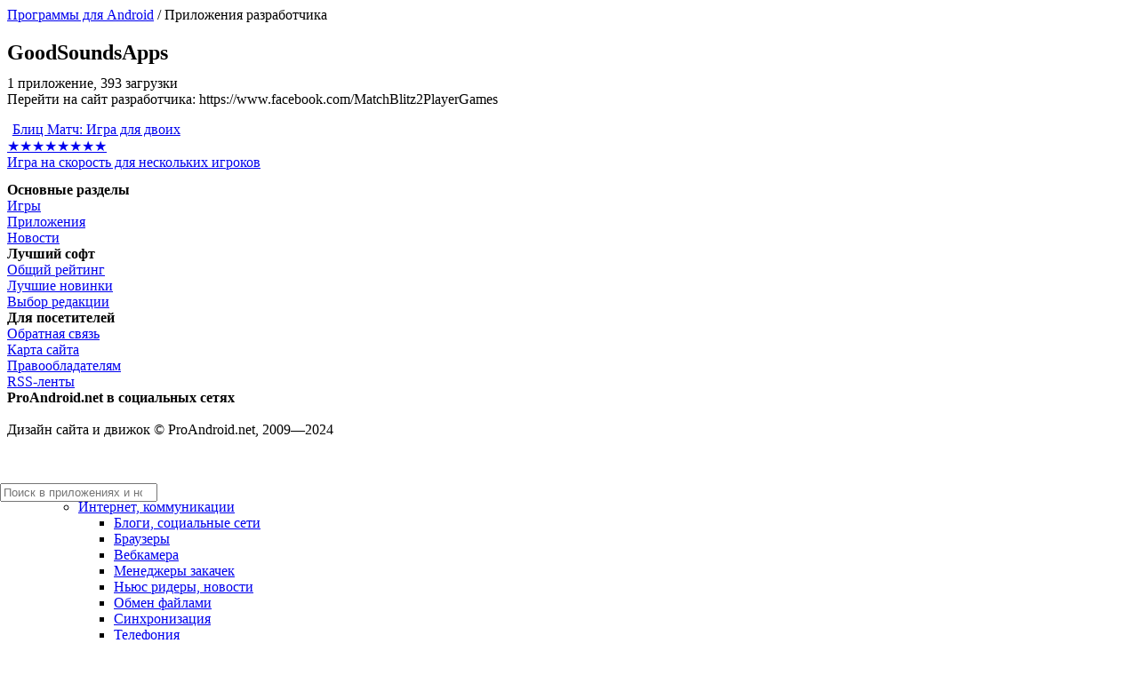

--- FILE ---
content_type: text/html; charset=UTF-8
request_url: https://www.proandroid.net/developer-1527-1.html
body_size: 4957
content:
<!DOCTYPE html>
<html lang="ru">
<head>
	<meta charset="UTF-8">
	<meta name="viewport" content="width=device-width, initial-scale=1.0">
	<title>Приложения для Android - GoodSoundsApps - страница 1 из 1</title>
	<meta name="description" content="GoodSoundsApps - программы разработчика для Android">
	<meta name="keywords" content="GoodSoundsApps, софт, приложения для Android">
	<meta name="theme-color" content="#1E88E5">
	<link rel="apple-touch-icon" sizes="180x180" href="/apple-touch-icon.png?v=yyLkNyXK6x">
	<link rel="icon" type="image/png" sizes="32x32" href="/favicon-32x32.png?v=yyLkNyXK6x">
	<link rel="icon" type="image/png" sizes="16x16" href="/favicon-16x16.png?v=yyLkNyXK6x">
	<link rel="manifest" href="/site.webmanifest?v=yyLkNyXK6x">
	<link rel="mask-icon" href="/safari-pinned-tab.svg?v=yyLkNyXK6x" color="#5bbad5">
	<link rel="shortcut icon" href="/favicon.ico?v=yyLkNyXK6x">
	<meta name="apple-mobile-web-app-title" content="ProAndroid.net">
	<meta name="application-name" content="ProAndroid.net">
	<meta name="msapplication-TileColor" content="#2d89ef">
	<link href="/css/default.min.css?v=2.8" rel="stylesheet">
	<meta name="robots" content="index, follow">
		<!--[if lt IE 9]>
		<script src="https://cdnjs.cloudflare.com/ajax/libs/html5shiv/3.7.3/html5shiv.js"></script>
		<script src="https://cdnjs.cloudflare.com/ajax/libs/respond.js/1.4.2/respond.min.js"></script>
	<![endif]-->
	<link rel="canonical" href="https://www.proandroid.net/developer-1527-1.html">
    </head>
<body>
	<div id="my-wrapper">
		<div class="header" id="header">
			<a href="#menu" id="menu-trigger"><span></span><span></span><span></span></a>
			<span id="menu-logo-mob"><span></span></span>
		</div>
		<div id="container"><div id="main_content">
	<div id="breadcrumbs"><a href="https://www.proandroid.net/">Программы для Android</a> / Приложения разработчика</div>	<h2 style="margin-bottom:0.5em">GoodSoundsApps</h2>
	<div id="dev-stat">1 приложение, 393 загрузки</div>

	<div style="margin-bottom:1rem;">Перейти на сайт разработчика: https://www.facebook.com/MatchBlitz2PlayerGames</div>
				<a href="https://www.proandroid.net/software-3132-blits-match-igra-dlya-dvoih.html" title="Блиц Матч: Игра для двоих"><div class="cols col-4 app_card">
				    <img src="/img/_n.gif" data-src="/scr/3132/icons/blits_match_igra_dlya_dvoih_72.webp" class="card_icon lazyload" alt="Блиц Матч: Игра для двоих" style="float:left; margin-right:0.3em;">
					<div class="card_text_name">Блиц Матч: Игра для двоих</div>
					<div class="stars small"><span class="star selected">&#9733;</span><span class="star selected">&#9733;</span><span class="star selected">&#9733;</span><span class="star selected">&#9733;</span><span class="star selected">&#9733;</span><span class="star selected">&#9733;</span><span class="star selected">&#9733;</span><span class="star selected">&#9733;</span></div>
					<div class="card_promo_desc">Игра на скорость для нескольких игроков</div>
				</div></a><div class="clear"></div></div> 
	<footer style="padding-top:.8em;">
		<div>
			<div class="section">
				<b>Основные разделы</b><br>
				<a href="https://www.proandroid.net/category-1-1.html" rel="nofollow">Игры</a><br>
				<a href="https://www.proandroid.net/" rel="nofollow">Приложения</a><br>
				<a href="https://www.proandroid.net/news.html" rel="nofollow">Новости</a><br>
			</div>
			<div class="section">
				<b>Лучший софт</b><br>
				<a href="https://www.proandroid.net/top_soft-1.html" rel="nofollow">Общий рейтинг</a><br>                
				<a href="https://www.proandroid.net/top_new-1.html" rel="nofollow">Лучшие новинки</a><br>
				<a href="https://www.proandroid.net/top_editor-1.html" rel="nofollow">Выбор редакции</a><br>
			</div>
			<div class="section">
				<b>Для посетителей</b><br>
				<a href="https://www.proandroid.net/feedback.html" rel="nofollow">Обратная связь</a><br>
				<a href="https://www.proandroid.net/sitemap.html" rel="nofollow">Карта сайта</a><br>
				<a href="https://www.proandroid.net/dmca.html" rel="nofollow">Правообладателям</a><br>
				<a href="https://www.proandroid.net/rss.html" rel="nofollow">RSS-ленты</a>
			</div>
			<div class="section social-bottom">
				<b>ProAndroid.net в социальных сетях</b><br>
				<a href="https://www.facebook.com/ProAndroid.net" target="_blank" rel="noopener"><img src="/img/_n.gif" data-src="/img/social/facebook.png" alt="ProAndroid в Facebook" class="lazyload"></a><a href="https://twitter.com/ProAndroidNet" target="_blank" rel="noopener"><img src="/img/_n.gif" data-src="/img/social/twitter.png" alt="ProAndroid в Twitter" class="lazyload"></a><a href="https://vk.com/proandroidnet" target="_blank" rel="noopener"><img src="/img/_n.gif" data-src="/img/social/vk.png" alt="ProAndroid ВКонтакте" class="lazyload"></a>
			</div>
			<div class="clear"></div>
			<div id="copyright">Дизайн сайта и движок © ProAndroid.net, 2009—2024</div>
		</div>
		<div id="counters">
			<!--LiveInternet counter-->
			<a href="//www.liveinternet.ru/click" target="_blank"><img id="licnt17CC" width="88" height="31" style="border:0" title="LiveInternet: показано число просмотров за 24 часа, посетителей за 24 часа и за сегодня" src="[data-uri]" alt=""/></a>
			<script>(function(d,s){d.getElementById("licnt17CC").src="//counter.yadro.ru/hit?t18.11;r"+escape(d.referrer)+((typeof(s)=="undefined")?"":";s"+s.width+"*"+s.height+"*"+(s.colorDepth?s.colorDepth:s.pixelDepth))+";u"+escape(d.URL)+";h"+escape(d.title.substring(0,150))+";"+Math.random()})(document,screen)</script>
			<!--/LiveInternet-->
		</div>
	</footer>
	<nav id="menu">
		<div class="navbar" style="position:absolute; left:0; width:100%; height:60px;">
			<input type="search" name="str" id="str" placeholder="Поиск в приложениях и новостях" onkeypress="clksearch(event)">
			<i id="search-go" onclick="search()"></i>
		</div>
		<ul>
			<li><a href="https://www.proandroid.net/">ПРИЛОЖЕНИЯ</a><ul><li><a href="https://www.proandroid.net/category-2-1.html">Интернет, коммуникации</a><ul><li><a href="https://www.proandroid.net/category-15-1.html">Блоги, социальные сети</a></li><li><a href="https://www.proandroid.net/category-12-1.html">Браузеры</a></li><li><a href="https://www.proandroid.net/category-54-1.html">Вебкамера</a></li><li><a href="https://www.proandroid.net/category-22-1.html">Менеджеры закачек</a></li><li><a href="https://www.proandroid.net/category-13-1.html">Ньюс ридеры, новости</a></li><li><a href="https://www.proandroid.net/category-14-1.html">Обмен файлами</a></li><li><a href="https://www.proandroid.net/category-48-1.html">Синхронизация</a></li><li><a href="https://www.proandroid.net/category-60-1.html">Телефония</a></li><li><a href="https://www.proandroid.net/category-68-1.html">Bluetooth</a></li><li><a href="https://www.proandroid.net/category-91-1.html">Email</a></li><li><a href="https://www.proandroid.net/category-52-1.html">FTP</a></li><li><a href="https://www.proandroid.net/category-88-1.html">ICQ, чаты, пейджеры</a></li><li><a href="https://www.proandroid.net/category-89-1.html">VoIP</a></li><li><a href="https://www.proandroid.net/category-56-1.html">SMS, MMS, EMS</a></li><li><a href="https://www.proandroid.net/category-51-1.html">Telnet, SSH</a></li><li><a href="https://www.proandroid.net/category-101-1.html">Wi-Fi</a></li><li><a href="https://www.proandroid.net/category-55-1.html">Другое</a></li></ul></li><li><a href="https://www.proandroid.net/category-4-1.html">Мультимедиа</a><ul><li><a href="https://www.proandroid.net/category-90-1.html">Вьюверы</a></li><li><a href="https://www.proandroid.net/category-45-1.html">Диктофоны, голосовые заметки</a></li><li><a href="https://www.proandroid.net/category-114-1.html">Захват экрана, скриншоты</a></li><li><a href="https://www.proandroid.net/category-122-1.html">Мелодии, рингтоны</a></li><li><a href="https://www.proandroid.net/category-10-1.html">Плееры</a></li><li><a href="https://www.proandroid.net/category-71-1.html">Радио</a></li><li><a href="https://www.proandroid.net/category-11-1.html">Редакторы</a></li><li><a href="https://www.proandroid.net/category-107-1.html">Фотокамера</a></li><li><a href="https://www.proandroid.net/category-37-1.html">Другое</a></li></ul></li><li><a href="https://www.proandroid.net/category-25-1.html">Навигация, GPS</a><ul><li><a href="https://www.proandroid.net/category-69-1.html">Навигация</a></li><li><a href="https://www.proandroid.net/category-104-1.html">Карты</a></li><li><a href="https://www.proandroid.net/category-78-1.html">Путешествия</a></li><li><a href="https://www.proandroid.net/category-38-1.html">GPS</a></li></ul></li><li><a href="https://www.proandroid.net/category-3-1.html">Образование</a><ul><li><a href="https://www.proandroid.net/category-16-1.html">Астрономия</a></li><li><a href="https://www.proandroid.net/category-39-1.html">Базы знаний</a></li><li><a href="https://www.proandroid.net/category-17-1.html">География</a></li><li><a href="https://www.proandroid.net/category-18-1.html">История</a></li><li><a href="https://www.proandroid.net/category-115-1.html">Компьютеры, IT</a></li><li><a href="https://www.proandroid.net/category-109-1.html">Математика</a></li><li><a href="https://www.proandroid.net/category-93-1.html">Медицина</a></li><li><a href="https://www.proandroid.net/category-111-1.html">Психология</a></li><li><a href="https://www.proandroid.net/category-76-1.html">Словари</a></li><li><a href="https://www.proandroid.net/category-106-1.html">Физика</a></li><li><a href="https://www.proandroid.net/category-19-1.html">Языки</a></li><li><a href="https://www.proandroid.net/category-84-1.html">Другое</a></li></ul></li><li><a href="https://www.proandroid.net/category-20-1.html">Офис, документы</a><ul><li><a href="https://www.proandroid.net/category-86-1.html">Базы данных</a></li><li><a href="https://www.proandroid.net/category-57-1.html">Калькуляторы</a></li><li><a href="https://www.proandroid.net/category-72-1.html">Переводчики</a></li><li><a href="https://www.proandroid.net/category-21-1.html">Планировщики, календарь, часы</a></li><li><a href="https://www.proandroid.net/category-44-1.html">Редакторы текста</a></li><li><a href="https://www.proandroid.net/category-74-1.html">Финансы</a></li><li><a href="https://www.proandroid.net/category-50-1.html">Чтение книг</a></li><li><a href="https://www.proandroid.net/category-87-1.html">PDF</a></li><li><a href="https://www.proandroid.net/category-67-1.html">Другое</a></li></ul></li><li><a href="https://www.proandroid.net/category-24-1.html">Скины, темы</a><ul><li><a href="https://www.proandroid.net/category-77-1.html">Абстаркция</a></li><li><a href="https://www.proandroid.net/category-120-1.html">Авто</a></li><li><a href="https://www.proandroid.net/category-117-1.html">Военная техника, оружие</a></li><li><a href="https://www.proandroid.net/category-116-1.html">Девушки</a></li><li><a href="https://www.proandroid.net/category-121-1.html">Компьютерные игры</a></li><li><a href="https://www.proandroid.net/category-119-1.html">Космос</a></li><li><a href="https://www.proandroid.net/category-113-1.html">Природа</a></li><li><a href="https://www.proandroid.net/category-94-1.html">Романтика</a></li><li><a href="https://www.proandroid.net/category-118-1.html">Самолеты, вертолеты</a></li><li><a href="https://www.proandroid.net/category-108-1.html">Спорт</a></li><li><a href="https://www.proandroid.net/category-40-1.html">Страны, города</a></li><li><a href="https://www.proandroid.net/category-81-1.html">Фильмы</a></li><li><a href="https://www.proandroid.net/category-96-1.html">Другое</a></li></ul></li><li><a href="https://www.proandroid.net/category-23-1.html">Утилиты</a><ul><li><a href="https://www.proandroid.net/category-85-1.html">Батарея</a></li><li><a href="https://www.proandroid.net/category-47-1.html">Безопасность</a></li><li><a href="https://www.proandroid.net/category-32-1.html">Бекап и восстановление</a></li><li><a href="https://www.proandroid.net/category-33-1.html">Бенчмарки, тесты</a></li><li><a href="https://www.proandroid.net/category-36-1.html">Виджеты, домашний экран</a></li><li><a href="https://www.proandroid.net/category-27-1.html">Карты памяти</a></li><li><a href="https://www.proandroid.net/category-34-1.html">Менеджеры задач</a></li><li><a href="https://www.proandroid.net/category-100-1.html">Погода</a></li><li><a href="https://www.proandroid.net/category-28-1.html">Поиск</a></li><li><a href="https://www.proandroid.net/category-79-1.html">Программирование</a></li><li><a href="https://www.proandroid.net/category-35-1.html">Работа с файлами</a></li><li><a href="https://www.proandroid.net/category-31-1.html">Средства ввода</a></li><li><a href="https://www.proandroid.net/category-29-1.html">Удаленное управление</a></li><li><a href="https://www.proandroid.net/category-95-1.html">Штрихкод</a></li><li><a href="https://www.proandroid.net/category-30-1.html">Эмуляторы</a></li><li><a href="https://www.proandroid.net/category-46-1.html">Другое</a></li></ul></li><li><a href="https://www.proandroid.net/category-26-1.html">Хобби, увлечения</a><ul><li><a href="https://www.proandroid.net/category-53-1.html">Авто</a></li><li><a href="https://www.proandroid.net/category-42-1.html">Астрономия, астрология</a></li><li><a href="https://www.proandroid.net/category-82-1.html">Биоритмы, сонники</a></li><li><a href="https://www.proandroid.net/category-102-1.html">Животные</a></li><li><a href="https://www.proandroid.net/category-58-1.html">Здоровье</a></li><li><a href="https://www.proandroid.net/category-98-1.html">Кулинария, напитки</a></li><li><a href="https://www.proandroid.net/category-49-1.html">Литература</a></li><li><a href="https://www.proandroid.net/category-103-1.html">Мистика, гадания, оккультизм</a></li><li><a href="https://www.proandroid.net/category-105-1.html">Музыка</a></li><li><a href="https://www.proandroid.net/category-123-1.html">Покупки</a></li><li><a href="https://www.proandroid.net/category-41-1.html">Религия</a></li><li><a href="https://www.proandroid.net/category-63-1.html">Спорт</a></li><li><a href="https://www.proandroid.net/category-92-1.html">Электроника, радио</a></li><li><a href="https://www.proandroid.net/category-99-1.html">Юмор, приколы</a></li><li><a href="https://www.proandroid.net/category-59-1.html">Другое</a></li></ul></li></ul></li><li><a href="https://www.proandroid.net/category-1-1.html">ИГРЫ</a><ul><li><a href="https://www.proandroid.net/category-7-1.html">Аркады и экшн</a></li><li><a href="https://www.proandroid.net/category-8-1.html">Арканоиды</a></li><li><a href="https://www.proandroid.net/category-9-1.html">Головоломки</a></li><li><a href="https://www.proandroid.net/category-73-1.html">Гонки</a></li><li><a href="https://www.proandroid.net/category-75-1.html">Детские</a></li><li><a href="https://www.proandroid.net/category-112-1.html">Казино</a></li><li><a href="https://www.proandroid.net/category-64-1.html">Карточные</a></li><li><a href="https://www.proandroid.net/category-110-1.html">Квесты, приключения</a></li><li><a href="https://www.proandroid.net/category-80-1.html">Кости</a></li><li><a href="https://www.proandroid.net/category-43-1.html">Логические</a></li><li><a href="https://www.proandroid.net/category-97-1.html">Ролевые, RPG</a></li><li><a href="https://www.proandroid.net/category-66-1.html">Спорт</a></li><li><a href="https://www.proandroid.net/category-65-1.html">Стратегии</a></li><li><a href="https://www.proandroid.net/category-62-1.html">Тетрисы</a></li><li><a href="https://www.proandroid.net/category-83-1.html">Шутеры</a></li><li><a href="https://www.proandroid.net/category-70-1.html">Шутки, приколы</a></li><li><a href="https://www.proandroid.net/category-61-1.html">Другое</a></li></ul></li>			<li><span>ЛУЧШИЙ СОФТ</span>
				<ul>
					<li><a href="https://www.proandroid.net/top_soft-1.html">Общий рейтинг</a></li>
					<li><a href="https://www.proandroid.net/top_new-1.html">Лучшие новинки</a></li>
					<li><a href="https://www.proandroid.net/top_editor-1.html">Выбор редакции</a></li>
				</ul>
			</li>
			<li class="spacer"><a href="https://www.proandroid.net/news.html">НОВОСТИ</a></li>
	  	</ul>
	</nav>
</div>
<script src="/js/mmenu-light.js"></script>
    <script>
document.addEventListener('DOMContentLoaded', () => {
	(async () => {
		await import("/js/mmenu-light.js")
		.then(() => {
			const menu = new MmenuLight(document.querySelector('#menu'));
			const navigator = menu.navigation({
				title: 'Выберите раздел',
				theme: 'proandroid',
			});
			const drawer = menu.offcanvas({
				// options
			});
			/*
			const menu = mmlight(document.querySelector("#menu"));
			menu.create("all");
			menu.init("selected");
			*/
			document.querySelector("a[href='#menu']").addEventListener("click", (e) => {
				//menu.open();
				e.preventDefault();
				//evnt.stopPropagation();
				drawer.open();
			});
		});

        await import("/js/lazysizes.min.js");
	})();
});

let prevScrollpos = window.pageYOffset;
window.addEventListener("scroll", () => {
	let currentScrollPos = window.pageYOffset;
	if (prevScrollpos > currentScrollPos) {
		document.getElementById("header").style.top = "0";
	} else {
		document.getElementById("header").style.top = "-60px";
	}
	prevScrollpos = currentScrollPos;
});

function clksearch(e) {
	if (e.keyCode === 13) {
		search();
	}
}

function search() {
	let str = document.getElementById('str').value.trim();
	if (str === '') {
		return false;
	}
	window.location.href = 'https://www.proandroid.net/search.html?str=' + encodeURI(str) + '&amp;go=1';
}

function is_touch_device() {
	return (('ontouchstart' in window) || (navigator.MaxTouchPoints > 0) || (navigator.msMaxTouchPoints > 0));
}
</script>
</div>
</body>
</html>
